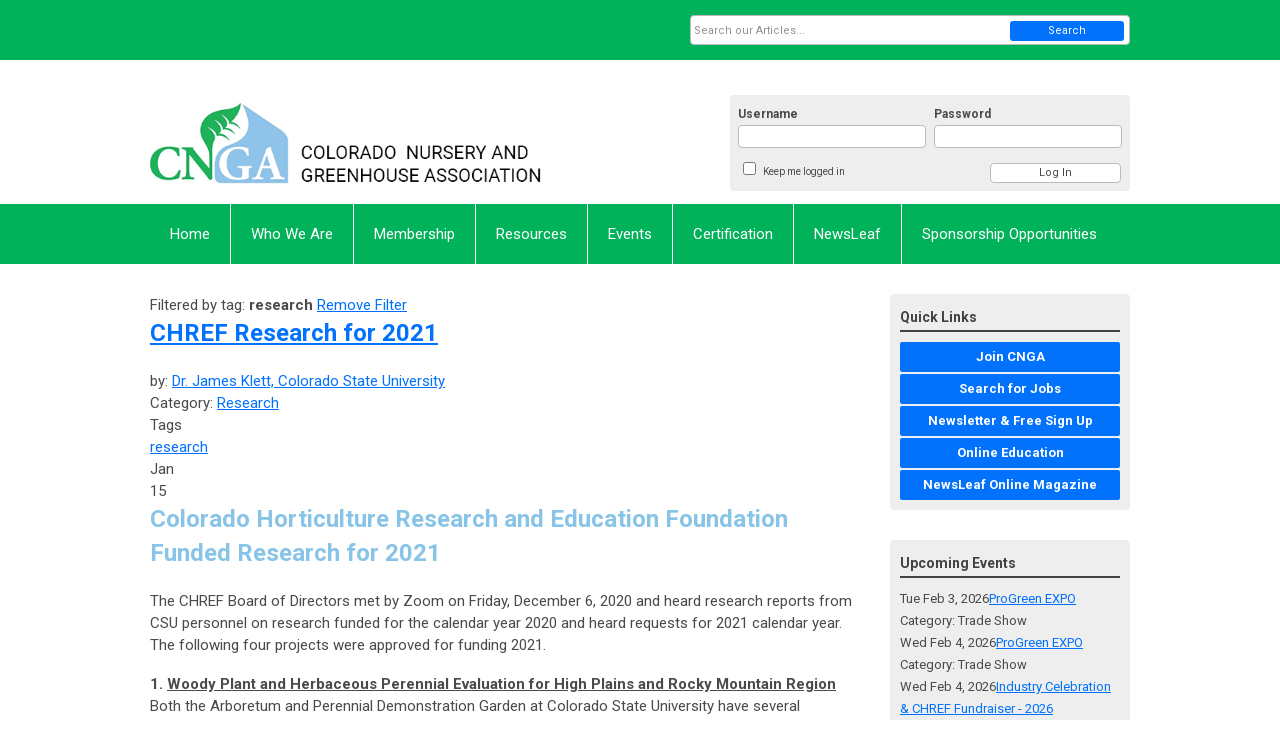

--- FILE ---
content_type: text/html; charset=utf-8
request_url: https://www.coloradonga.org/index.php?option=com_dailyplanetblog&tag=research
body_size: 7925
content:
<!DOCTYPE html PUBLIC "-//W3C//DTD XHTML 1.0 Transitional//EN" "http://www.w3.org/TR/xhtml1/DTD/xhtml1-transitional.dtd">
<html xmlns="http://www.w3.org/1999/xhtml" xml:lang="en-us" lang="en-us" >
<head>
<link rel="stylesheet" href="https://cdn.icomoon.io/2584/MCFrontEnd/style-cf.css?p279bq">
<link href='https://fonts.googleapis.com/css?family=Roboto:400,700' rel='stylesheet' type='text/css'>
  <meta http-equiv="content-type" content="text/html; charset=utf-8" />
  <meta name="robots" content="index, follow" />
  <meta name="keywords" content="" />
  <meta name="title" content="research" />
  <meta name="description" content="" />
  <meta name="generator" content="MemberClicks Content Management System" />
  <meta name="viewport" content="width=device-width, initial-scale=1" />
  <title></title>
  <link href="/index.php?option=com_dailyplanetblog&amp;task=feed&amp;type=rss&amp;format=feed" rel="alternate" type="application/rss+xml" title="RSS 1.0" />
  <link href="/index.php?option=com_dailyplanetblog&amp;task=feed&amp;type=atom&amp;format=feed" rel="alternate" type="application/atom+xml" title="Atom" />
  <link href="/templates/vinings-jt/favicon.ico" rel="shortcut icon" type="image/x-icon" />
  <style type="text/css">
    ::-webkit-input-placeholder {color:inherit; opacity: 0.6}
    :-moz-placeholder {color:inherit;opacity:0.6}
    ::-moz-placeholder {color:inherit;opacity:0.6}
    :-ms-input-placeholder {color:inherit; opacity: 0.6}
  </style>
  <link rel="stylesheet" href="/components/com_dailyplanetblog/addons/themes/system/css/new-layout.css" type="text/css" />
  <link rel="stylesheet" href="https://www.coloradonga.org/components/com_dailyplanetblog/addons/themes/styles.php?theme=default" type="text/css" />
  <link rel="stylesheet" href="/components/com_jevents/views/default/assets/css/new-jevents.css" type="text/css" />
  <script type="text/javascript" src="https://www.coloradonga.org/includes/js/jquery.min.js"></script>
  <script type="text/javascript" src="https://www.coloradonga.org/includes/js/jquery-migrate.min.js"></script>
  <script type="text/javascript">
    (function($){
      jQuery.fn.extend({
        live: function (event, callback) {
          if (this.selector) {
            jQuery(document).on(event, this.selector, callback);
          }
        },
        curCSS : function (element, attrib, val){
          $(element).css(attrib, val);
        }
      })
    })(jQuery);
  </script>
  <script type="text/javascript">jQuery.noConflict();</script>
  <script type="text/javascript" src="https://www.coloradonga.org/includes/js/jquery-ui-custom-elvn-fr.min.js"></script>
  <script type="text/javascript" src="https://www.coloradonga.org/includes/js/jQueryUIDialogInclude.js"></script>
  <script type="text/javascript" src="https://www.coloradonga.org/includes/js/jquery.dataTables.js"></script>
  <script type="text/javascript" src="https://www.coloradonga.org/includes/js/jquery.tablednd-0.5.js"></script>
  <script type="text/javascript" src="https://www.coloradonga.org/includes/js/json2.js"></script>
  <script type="text/javascript" src="/ui-v2/js/libs/underscore/underscore.js"></script>
  <link rel="stylesheet" href="https://www.coloradonga.org/includes/css/themes/base/ui.all.css" type="text/css" />
  <link rel="stylesheet" href="https://www.coloradonga.org/includes/css/jqueryui.css" type="text/css" />
  <link rel="stylesheet" href="https://www.coloradonga.org/includes/css/system-messages.css" type="text/css" />
<script type="text/javascript" src="https://ws.sharethis.com/button/buttons.js"></script><script type="text/javascript">stLight.options({publisher: "74d358f4-f6f4-471c-bf8d-e210b359e8ab", doNotHash: true, doNotCopy: true, hashAddressBar: false});</script>  <script type="text/javascript" src="/plugins/system/mtupgrade/mootools.js"></script>
  <script type="text/javascript" src="/includes/js/joomla.javascript.js"></script>
  <script type="text/javascript" src="/components/com_dailyplanetblog/assets/js/new-blog-js.js"></script>
  <script type='text/javascript'>
/*<![CDATA[*/
	var jax_live_site = 'https://www.coloradonga.org/index.php';
	var jax_site_type = '1.5';
	var jax_token_var = '12e488b11adf74ea5fe12e554e83544f';
/*]]>*/
</script><script type="text/javascript" src="https://www.coloradonga.org/plugins/system/pc_includes/ajax_1.3.js"></script>
  <link rel="stylesheet" href="/media/system/css/modal.css" type="text/css" />
  <script type="text/javascript" src="/media/system/js/modal.js"></script>
  <script type="text/javascript">
      window.addEvent("domready", function() {
          SqueezeBox.initialize({});
          $$("a.modal").each(function(el) {
              el.addEvent("click", function(e) {
                  new Event(e).stop();
                  SqueezeBox.fromElement(el);
              });
          });
      });
  </script>
  <script type="text/javascript">
    jQuery(document).ready(function() {
      var mcios = navigator.userAgent.toLowerCase().match(/(iphone|ipod|ipad)/);
      var supportsTouch = 'ontouchstart' in window || window.navigator.msMaxTouchPoints || navigator.userAgent.toLowerCase().match(/(iemobile)/);
      if (mcios) {
        jQuery('#bkg').addClass('mc-touch mc-ios');
      } else if (supportsTouch) {
        jQuery('#bkg').addClass('mc-touch non-ios');
      } else {
        jQuery('#bkg').addClass('mc-no-touch');
      }
      jQuery('#cToolbarNavList li:has(li)').addClass('parent');
    });
  </script>

<link rel="stylesheet" href="/templates/system/css/general.css" type="text/css" />
<link rel="stylesheet" href="/jmc-assets/nivo-slider-css/nivo-slider.css" type="text/css" />
<link rel="stylesheet" href="/jmc-assets/nivo-slider-css/nivo-themes/mc01/mc01.css" type="text/css" />
<link rel="stylesheet" href="/jmc-assets/nivo-slider-css/nivo-themes/mc02/mc02.css" type="text/css" />
<link rel="stylesheet" href="/templates/vinings-jt/css/editor.css" type="text/css" />
<!--[if lte IE 8]>
    <link rel="stylesheet" type="text/css" href="/templates/vinings-jt/css/ie8.css" />
<![endif]-->
<script type="text/javascript" src="/jmc-assets/global-js/hoverIntent.js"></script>
<script type="text/javascript" src="/jmc-assets/global-js/jquery.nivo.slider.pack.js"></script>
<script type="text/javascript">
jQuery(function(){
    jQuery('.socnets ul > li > a > span').each(function() {
        var socnetText = jQuery(this).text().toLowerCase();
        jQuery(this).addClass('icon-'+socnetText);
        jQuery(this).parent('a').addClass(socnetText);
  });
});
</script>
<br />
<script type="text/javascript">// <![CDATA[
jQuery(document).ready(function($) {
	$('#slider').nivoSlider({
        effect: 'fade', // Specify sets like: 'fold,fade,sliceDown'
        slices: 1, // For slice animations
        boxCols: 1, // For box animations
        boxRows: 1, // For box animations
        animSpeed: 500, // Slide transition speed
        pauseTime: 5000, // How long each slide will show
        startSlide: 0, // Set starting Slide (0 index)
        directionNav: false, // Next & Prev navigation
        directionNavHide: false, // Only show on hover
        controlNav: false, // 1,2,3... navigation
        controlNavThumbs: false, // Use thumbnails for Control Nav
        pauseOnHover: true, // Stop animation while hovering
        manualAdvance: false, // Force manual transitions
        prevText: 'Prev', // Prev directionNav text
        nextText: 'Next', // Next directionNav text
        randomStart: true, // Start on a random slide
        beforeChange: function(){}, // Triggers before a slide transition
        afterChange: function(){}, // Triggers after a slide transition
        slideshowEnd: function(){}, // Triggers after all slides have been shown
        lastSlide: function(){}, // Triggers when last slide is shown
        afterLoad: function(){} // Triggers when slider has loaded
    });
});
// ]]></script>
</head>
<body id="bkg">
    <div id="viewports">
        <div id="phone-portrait"></div>
        <div id="phone-landscape"></div>
        <div id="tablet-portrait"></div>
        <div id="tablet-landscape"></div>
    </div>
    <div class="site-container">
        <div id="site-wrap">

            <div id="menu-button">
                <div class="site-width">
                    <a class="toggle-menu icon-menu" href="#">Menu</a>
                                        <a class="toggle-login" href="#">Member Login</a>
                                        <div class="mobile-menu">
                        <ul class="menu resp-menu"><li class="item1"><a href="https://www.coloradonga.org/"><span>Home</span></a></li><li class="parent item112"><a href="/who-we-are"><span>Who We Are</span></a><ul><li class="item151"><a href="/board-of-directors"><span>Board of Directors</span></a></li><li class="item152"><a href="/staff_"><span>Staff</span></a></li><li class="item150"><a href="/chref"><span>CHREF</span></a></li><li class="item178"><a href="/young-hort-professionals"><span>Young Hort Professionals</span></a></li><li class="item154"><a href="/awards-2020"><span>Awards</span></a></li><li class="item156"><a href="/contact-us"><span>Contact Us</span></a></li></ul></li><li class="parent item113"><a href="/membership"><span>Membership</span></a><ul><li class="parent item165"><a href="/member-directory-info"><span>Member Directory Info</span></a><ul><li class="item106"><a href="/member-directory"><span>Member Directory</span></a></li><li class="item161"><a href="/directory-search"><span>Directory Search</span></a></li></ul></li><li class="item145"><a href="/membership-benefits"><span>Membership Benefits</span></a></li><li class="item146"><a href="/join-cnga"><span>Join CNGA</span></a></li><li class="item137"><a href="/new-mexico-chapter"><span>New Mexico Chapter</span></a></li></ul></li><li class="parent item114"><a href="/resources"><span>Resources</span></a><ul><li class="item148"><a href="/classifieds"><span>Classifieds</span></a></li><li class="item158"><a href="/publications"><span>Publications</span></a></li><li class="item164"><a href="/legislative-advocacy"><span>Legislative Advocacy</span></a></li><li class="item189"><a href="https://cnga.mclms.net/en/"><span>Online Training Videos</span></a></li><li class="item192"><a href="/auxiliary-members-marketplace"><span>Auxiliary Members Marketplace</span></a></li></ul></li><li class="item115"><a href="/index.php?option=com_jevents&amp;task=year.listevents&amp;Itemid=115"><span>Events</span></a></li><li class="parent item125"><a href="/certification"><span>Certification</span></a><ul><li class="item181"><a href="/ccnp-online-course"><span>CCNP Online Course</span></a></li><li class="item182"><a href="/cgg-online-course"><span>CGG Online Course</span></a></li><li class="item147"><a href="/nursery-certification-study-tools"><span>Nursery Certification Study Tools</span></a></li><li class="item149"><a href="/new-mexico-nursery-certification-study-tools" target="_blank"><span>New Mexico Nursery Certification Study Tools</span></a></li></ul></li><li class="item174"><a href="/newsleaf"><span>NewsLeaf</span></a></li><li class="item194"><a href="/sponsorship-opportunities"><span>Sponsorship Opportunities</span></a></li></ul>
                        
                    </div>
                    <div class="clarence"></div>
                </div>
            </div>

            <div id="header" class="header-top-bar">
                <div class="site-width">
                    <div class="mc-logo-link"><a href="/"><img style="margin: 0px 0px 0px 0px;" title="" src="/assets/site/cnga-logo-link.png" alt="" width="600" height="125" align="" /></a></div>
                                        <div class="login-container">		<div class="moduletable mc-login">
		            <!-- >>> Modules Anywhere >>> -->
			<div id="form-login">
			<div class="mc-new-login-errorMessage" style="display: none;"></div>
			<p id="form-login-username">
				<label for="modlgn_username">Username</label>
				<input type="text" id="modlgn_username" class="inputbox mc-new-login-username" name="username" alt="username" size="18" autocorrect="off" autocapitalize="off" autocomplete="off" spellcheck="false">
			</p>
	
			<p id="form-login-password">
				<label for="modlgn_passwd">Password</label>
				<input type="password" id="modlgn_passwd" class="inputbox mc-new-login-password" name="passwd" alt="password" size="18" autocorrect="off" autocapitalize="off" autocomplete="off" spellcheck="false">
			</p>

			<p id="form-login-remember">
				<input type="checkbox" id="modlgn_keepMeLoggedIn" class="inputCheckbox mc-new-login-keepMeLoggedIn"/>
				<label for="modlgn_keepMeLoggedIn">Keep me logged in</label>
			</p>
	
			<input type="button" class="button mc-new-login-button" value="Log In" />
		</div>

		<script>
		(function() {
			var closeStyling = document.createElement("style");
			closeStyling.innerHTML += ".mc-new-login-errorMessage {  position: absolute; background-color: #FFDDDD; border: 1px solid red; padding: 25px; width: 80%; height: 80%; box-sizing: border-box; top: 10%; left: 10%; text-align: center; }";
			closeStyling.innerHTML += "#header .mc-new-login-errorMessage { height: 100%; width: 100%; top: 0px; left: 0px; z-index: 1; font-size: 12px; padding: 0px; padding-right: 15px; }";
			closeStyling.innerHTML += ".mc-new-login-errorMessage::after { content: 'x'; position: absolute; top: 0px; right: 5px; font-size: 20px; cursor: pointer; }";
			document.head.appendChild(closeStyling);

			if (window.newLoginCount === undefined) {
				window.newLoginCount = 0;
			} else {
				window.newLoginCount++;
			}
			
			window._MCLoginAuthenticationInProgress = false;

			var thisCount = window.newLoginCount;
			var loginButton = document.getElementsByClassName('mc-new-login-button')[thisCount];
			var usernameField = document.getElementsByClassName('mc-new-login-username')[thisCount];
			var passwordField = document.getElementsByClassName('mc-new-login-password')[thisCount];
			var keepMeLoggedInCheckbox = document.getElementsByClassName('mc-new-login-keepMeLoggedIn')[thisCount];
			var errorMessageBox = document.getElementsByClassName('mc-new-login-errorMessage')[thisCount];

			loginButton.addEventListener("click", loginClickHandler);
			usernameField.addEventListener("keydown", keydownHandler);
			passwordField.addEventListener("keydown", keydownHandler);
			errorMessageBox.addEventListener("click", function () { setMessage(); });

			function keydownHandler(event) {
				var key = event.which || event.keyCode || event.code;
				if (key === 13) {
					loginClickHandler();
				}
			}

			function loginClickHandler() {
				if(!window._MCLoginAuthenticationInProgress){
					setMessage();
					window._MCLoginAuthenticationInProgress = true;
					var xhr = new XMLHttpRequest();
					xhr.addEventListener("load", handleAuthResponse);
					xhr.open("POST", "/ui-login/v1/authenticate");
					xhr.setRequestHeader("Content-type", "application/json");
					xhr.send(JSON.stringify({username: usernameField.value, password: passwordField.value, authenticationType: 0, keepMeLoggedIn: keepMeLoggedInCheckbox.checked, preventLapsedAuth: true}));
				}
			}

			function handleAuthResponse() {
				window._MCLoginAuthenticationInProgress = false;
				var response = JSON.parse(this.responseText);
				var serviceId = "8126";

				if (this.status < 400 && !!response.token) {
					var standardDomain = "memberclicks.net";
					if(location.origin && location.origin.indexOf(standardDomain) === -1 && serviceId === "9436"){
						var standardDomainUrl = "https://cnga.memberclicks.net/";
						var encodedUri = btoa( "/login") + "#/authenticate-token";
						var interval;
						var popup = window.open(standardDomainUrl + "index.php?option=com_user&task=loginByToken&mcid_token=" + response.token + "&return=" + encodedUri,
							"_blank",
							"scrollbars=yes,resizable=yes,top=200,left=500,width=600,height=800");
						var redirectOnPopupEvent = function(event){
							if(event.origin + '/' == standardDomainUrl ){
								if(event.data === 'authenticationComplete' && event.source === popup){
									window._MCLoginAuthenticationInProgress = false;
									window.removeEventListener('message', redirectOnPopupEvent);
									clearInterval(interval);
									window.location.href = "/index.php?option=com_user&task=loginByToken&mcid_token=" + response.token;
								}
							}
						}
						window.addEventListener("message", redirectOnPopupEvent);
						interval = setInterval(function(){
							if(popup.closed){
								window._MCLoginAuthenticationInProgress = false;
								window.removeEventListener('message', redirectOnPopupEvent);
								clearInterval(interval);
								window.location.href = "/index.php?option=com_user&task=loginByToken&mcid_token=" + response.token;
							}
						}, 200)
					}else{
						window._MCLoginAuthenticationInProgress = false;
						window.location.href = "/index.php?option=com_user&task=loginByToken&mcid_token=" + response.token;
					}
				} else {
					setMessage(response.message, response.resetToken);
				}
			}

			function setMessage(message, token) {
				if (message) {
					errorMessageBox.style.display = "block";
					errorMessageBox.innerHTML = message + "<br /><a href='/login#/retrieve-username/'>RETRIEVE USERNAME</a> | <a href='/login#/reset-password/'>RESET PASSWORD</a>";
					if (token) {
						errorMessageBox.innerHTML += "<br /><a href='/login#/reset-password/" + token +"'>RESET PASSWORD</a>";
					}
				} else {
					errorMessageBox.style.display = "none";
					errorMessageBox.innerHTML = "";
				}
			}
		})()
		</script>
	<!-- <<< Modules Anywhere <<< -->		</div>
	</div>
                                        <div class="clarence"></div>
                </div>
            </div>

            <div class="top-bar"><div id="search-container">
                        <div id="search-button">
                            <div class="site-width">
                                <a class="toggle-search" href="#">Search</a>
                                <div class="clarence"></div>
                            </div>
                        </div>
                        <div id="search-bar">
                            <div class="site-width">
                                		<div class="moduletable mc-search  single-search">
		            <form action="/index.php?option=com_search" method="post" name="mod_search_form" class="mc-site-search-mod">
    <div class="search mc-search  single-search">
		<input name="searchword" id="mod_search_searchword" alt="Search" class="inputbox inputbox mc-search  single-search" type="text" size="20" value=""  placeholder="Search our Articles..."  onfocus="this.placeholder = ''" onblur="this.placeholder = 'Search our Articles...'" /><a href="#" class="test button mc-search  single-search">Search</a>	</div>
	<input type="hidden" name="task"   value="search" />
	<input type="hidden" name="option" value="com_search" />
    <input type="hidden" name="12e488b11adf74ea5fe12e554e83544f" value="1" />
</form>
<script type="text/javascript">
	jQuery('form.mc-site-search-mod').find('a').click(function(e){
		e.preventDefault();
		var mcSiteSearchText = jQuery(this).closest('form.mc-site-search-mod').find('input.inputbox').val();
		if (mcSiteSearchText != ''){
			jQuery(this).closest('form.mc-site-search-mod').submit();
		}
	});
</script>
		</div>
	
                                <div class="clarence"></div>
                            </div>
                        </div>
                    </div></div>
            <div id="menu-container">
                    <div class="site-width">
                        <div id="primary-menu">
                            <div class="mc-dropdown">
                                <ul class="menu resp-menu"><li class="item1"><a href="https://www.coloradonga.org/"><span>Home</span></a></li><li class="parent item112"><a href="/who-we-are"><span>Who We Are</span></a><ul><li class="item151"><a href="/board-of-directors"><span>Board of Directors</span></a></li><li class="item152"><a href="/staff_"><span>Staff</span></a></li><li class="item150"><a href="/chref"><span>CHREF</span></a></li><li class="item178"><a href="/young-hort-professionals"><span>Young Hort Professionals</span></a></li><li class="item154"><a href="/awards-2020"><span>Awards</span></a></li><li class="item156"><a href="/contact-us"><span>Contact Us</span></a></li></ul></li><li class="parent item113"><a href="/membership"><span>Membership</span></a><ul><li class="parent item165"><a href="/member-directory-info"><span>Member Directory Info</span></a><ul><li class="item106"><a href="/member-directory"><span>Member Directory</span></a></li><li class="item161"><a href="/directory-search"><span>Directory Search</span></a></li></ul></li><li class="item145"><a href="/membership-benefits"><span>Membership Benefits</span></a></li><li class="item146"><a href="/join-cnga"><span>Join CNGA</span></a></li><li class="item137"><a href="/new-mexico-chapter"><span>New Mexico Chapter</span></a></li></ul></li><li class="parent item114"><a href="/resources"><span>Resources</span></a><ul><li class="item148"><a href="/classifieds"><span>Classifieds</span></a></li><li class="item158"><a href="/publications"><span>Publications</span></a></li><li class="item164"><a href="/legislative-advocacy"><span>Legislative Advocacy</span></a></li><li class="item189"><a href="https://cnga.mclms.net/en/"><span>Online Training Videos</span></a></li><li class="item192"><a href="/auxiliary-members-marketplace"><span>Auxiliary Members Marketplace</span></a></li></ul></li><li class="item115"><a href="/index.php?option=com_jevents&amp;task=year.listevents&amp;Itemid=115"><span>Events</span></a></li><li class="parent item125"><a href="/certification"><span>Certification</span></a><ul><li class="item181"><a href="/ccnp-online-course"><span>CCNP Online Course</span></a></li><li class="item182"><a href="/cgg-online-course"><span>CGG Online Course</span></a></li><li class="item147"><a href="/nursery-certification-study-tools"><span>Nursery Certification Study Tools</span></a></li><li class="item149"><a href="/new-mexico-nursery-certification-study-tools" target="_blank"><span>New Mexico Nursery Certification Study Tools</span></a></li></ul></li><li class="item174"><a href="/newsleaf"><span>NewsLeaf</span></a></li><li class="item194"><a href="/sponsorship-opportunities"><span>Sponsorship Opportunities</span></a></li></ul>
                                
                            </div>
                        </div>
                        <div class="clarence"></div>
                    </div>
                </div>
                                                <div id="content-wrap" class="r-mid">
                            <div class="site-width">
                    <div id="content-padding">
                        <div id="jmc-message"></div>
                        <div id="component-wrap"><div id="lyftenbloggie" class="lyftenbloggie">
        
		Filtered by tag: <strong>research</strong> <a class="alt-button red" href="/index.php?option=com_dailyplanetblog">Remove Filter</a>
		<div class="blogcontent">
		
			<div class="post">
				<div class="post-header">


					<h1 class="post-title"><a href="/index.php?option=com_dailyplanetblog&amp;view=entry&amp;year=2021&amp;month=01&amp;day=14&amp;id=17:chref-research-for-2021" rel="bookmark" title="CHREF Research for 2021">CHREF Research for 2021</a>
						
						
					</h1>

					<div class="post-info">
						<div class="post-author">by:
		                    
		                        <a href="/index.php?option=com_dailyplanetblog&amp;author=2003610316">Dr. James Klett, Colorado State University</a>
			                    
		                    
						</div>
					 	<div class="post-category">Category: <a href="/index.php?option=com_dailyplanetblog&amp;category=research" title="VIEW ALL POSTS IN" rel="category">Research</a></div>
					</div>
					
						<div class="post-tags-container"><span class="tag-indicator hide-tags">Tags</span>
							<div class="post-tags"><a href="/index.php?option=com_dailyplanetblog&amp;tag=research" rel="tag">research</a></div>
						</div>
					

				</div>
				<div id="component" class="post-content">
					<div class="post-date">
						<div class="post-month">Jan</div>
						<div class="post-day">15</div>
					</div>

					<h1 style="text-align: left;" align="center">Colorado Horticulture Research and Education Foundation Funded Research for 2021</h1>
<p>The CHREF Board of Directors met by Zoom on Friday, December 6, 2020 and heard research reports from CSU personnel on research funded for the calendar year 2020 and heard requests for 2021 calendar year. The following four projects were approved for funding 2021.</p>
<p><strong>1. <span style="text-decoration: underline;">Woody Plant and Herbaceous Perennial Evaluation for High Plains and Rocky Mountain Region<br /></span></strong>Both the Arboretum and Perennial Demonstration Garden at Colorado State University have several established areas for evaluation trials. These areas provide a strong foundation for scientific plant evaluation for the Rocky Mountain Areas and High Plains area. The grant from CHREF for 2021 will help us to create more space for evaluation of woody plants in an area south of Horticulture Center on the CSU campus. It will also allow us to help maintain the arboretum and perennial garden and also improve the website and educational outreach of the arboretum and perennial garden. Grant also will help to cover cost in producing published reports based on our annual evaluation along with herbaceous perennial collection and updating our website.</br></p>
				</div>
                
                    <h6><a href="/index.php?option=com_dailyplanetblog&amp;view=entry&amp;year=2021&amp;month=01&amp;day=14&amp;id=17:chref-research-for-2021">Read More</a></h6>
                
				

				

			</div>
		


			
		</div>
	</div></div>
                    </div>
                                                            <div id="right-bar" class="side-bar">		<div class="moduletable button-list mc-button-list">
					<h3>Quick Links</h3>
		            <ul class="menu"><li class="item142"><a href="/quicklink-join"><span>Join CNGA</span></a></li><li class="item141"><a href="/search-for-jobs"><span>Search for Jobs</span></a></li><li class="item159"><a href="/newsletter-free-sign-up"><span>Newsletter &amp; Free Sign Up</span></a></li><li class="item188"><a href="https://cnga.mclms.net/en/connect/memberclicks"><span>Online Education</span></a></li><li class="item175"><a href="https://cnga.mynewscenter.org/"><span>NewsLeaf Online Magazine</span></a></li></ul>		</div>
			<div class="moduletable">
					<h3>Upcoming Events</h3>
		            <table class="mod_events_latest_table" width="100%" border="0" cellspacing="0" cellpadding="0" align="center"><tr class="jevrow0"><td class="mod_events_latest_first"><div class="mc-event-listing" style="border-color: #000000 "><span class="mod_events_latest_date">Tue Feb 3, 2026</span><span class="mod_events_latest_content"><a href="/index.php?option=com_jevents&amp;task=icalrepeat.detail&amp;evid=306&amp;Itemid=1&amp;year=2026&amp;month=02&amp;day=03&amp;title=progreen-expo&amp;uid=2db36b6ccd6fde6857ee793fc5b221ee" >ProGreen EXPO</a></span><div class="event-list-cat">Category: Trade Show</div></div></td></tr>
<tr class="jevrow1"><td class="mod_events_latest"><div class="mc-event-listing" style="border-color: #000000 "><span class="mod_events_latest_date">Wed Feb 4, 2026</span><span class="mod_events_latest_content"><a href="/index.php?option=com_jevents&amp;task=icalrepeat.detail&amp;evid=306&amp;Itemid=1&amp;year=2026&amp;month=02&amp;day=03&amp;title=progreen-expo&amp;uid=2db36b6ccd6fde6857ee793fc5b221ee" >ProGreen EXPO</a></span><div class="event-list-cat">Category: Trade Show</div></div></td></tr>
<tr class="jevrow1"><td class="mod_events_latest"><div class="mc-event-listing" style="border-color: #01AEEC "><span class="mod_events_latest_date">Wed Feb 4, 2026</span><span class="mod_events_latest_content"><a href="/index.php?option=com_jevents&amp;task=icalrepeat.detail&amp;evid=303&amp;Itemid=1&amp;year=2026&amp;month=02&amp;day=04&amp;title=industry-celebration-a-chref-fundraiser-2026&amp;uid=21601c772476ef7e3a39bf4014c88d21" >Industry Celebration &amp; CHREF Fundraiser - 2026</a></span><div class="event-list-cat">Category: Fellowship Event</div></div></td></tr>
<tr class="jevrow0"><td class="mod_events_latest"><div class="mc-event-listing" style="border-color: #000000 "><span class="mod_events_latest_date">Thu Feb 5, 2026</span><span class="mod_events_latest_content"><a href="/index.php?option=com_jevents&amp;task=icalrepeat.detail&amp;evid=306&amp;Itemid=1&amp;year=2026&amp;month=02&amp;day=03&amp;title=progreen-expo&amp;uid=2db36b6ccd6fde6857ee793fc5b221ee" >ProGreen EXPO</a></span><div class="event-list-cat">Category: Trade Show</div></div></td></tr>
<tr class="jevrow1"><td class="mod_events_latest"><div class="mc-event-listing" style="border-color: #01AEEC "><span class="mod_events_latest_date">Thu Oct 8, 2026</span><span class="mod_events_latest_content"><a href="/index.php?option=com_jevents&amp;task=icalrepeat.detail&amp;evid=307&amp;Itemid=1&amp;year=2026&amp;month=10&amp;day=08&amp;title=women-in-horticulture-luncheon-2025&amp;uid=83d00874e7b7cf55d8467ce5d53f7008" >Women in Horticulture Luncheon 2025</a></span><div class="event-list-cat">Category: Fellowship Event</div></div></td></tr>
</table>
<h6><a href="/index.php?option=com_jevents&amp;Itemid=1&amp;task=month.calendar" >View Full Calendar</a></h6>		</div>
			<div class="moduletable">
					<h3>Announcements</h3>
		            <p><strong>SHOP THE CNGA STORE!</strong></p>
<p>Visit the CNGA <a href="https://shop.printyourcause.com/campaigns/colorado-nursery-and-greenhouse-association" target="_blank">Shop</a> and support Young Horticulture Professionals with every purchase. Choose from lots of locally-made designs. <a href="https://shop.printyourcause.com/campaigns/colorado-nursery-and-greenhouse-association" target="_blank">Shop today</a> to support YHP and show your pride in our green community!</p>
<p><strong>SPONSORSHIP WITH CNGA</strong></p>
<p><span>Elevate your brand's impact and visibility in the horticultural arena and support a </span><span>thriving green industry through strategic sponsorship with CNGA. </span>See sponsorship opportunities <a href="https://www.coloradonga.org/sponsorship-opportunities" target="_blank">HERE.</a></p>		</div>
	</div>
                                    </div>
                <div class="clarence"></div>
            </div>
                    </div>
        <div id="footer">
            <div class="site-width">
                <div class="footer-info">		<div class="moduletable mc-footer-mission">
		            <p>© Copyright 2025 Colorado Nursery &amp; Greenhouse Association. All rights reserved.<br />959 S. Kipling Pkwy, Suite 200 • Lakewood, CO, 80226 • 303.758.6672<br /><br /></p>
<p> </p>		</div>
	</div>
                <div class="socnets"><ul class="menu"><li class="item143"><a href="https://www.facebook.com/coloradonga/" target="_blank"><span>Facebook</span></a></li><li class="item193"><a href="https://www.instagram.com/coloradonga/"><span>Instagram</span></a></li></ul></div>
                <a id="RTT" href="#">Back to top <span class="icon-arrow-up"></span></a>
                <div class="clarence"></div>
            </div>
            <div id="pbmc-wrap">
                <a id="pbmc" title="powered by MemberClicks" href="http://www.memberclicks.com/">powered by
                    <span class="icon-mc-logomark"></span>
                    <span class="icon-mc-wordmark"></span>
                    <span class="mc-brand-container">MemberClicks</span>
                </a>
            </div>
            <div class="clarence"></div>
        </div>
    </div>
    <script type="text/javascript" src="/jmc-assets/global-js/mc-respond-orig-v1.7.js"></script>
    <!-- inject global template body code -->
    
			<script type="text/javascript">
			document.write(unescape("%3Cscript src='https://ssl.google-analytics.com/ga.js' type='text/javascript'%3E%3C/script%3E"));
			</script>
			<script type="text/javascript">
			try {
			var pageTracker = _gat._getTracker("UA-93016518-1");
			pageTracker._trackPageview();
			} catch(err) {}</script>
			</body></html>
